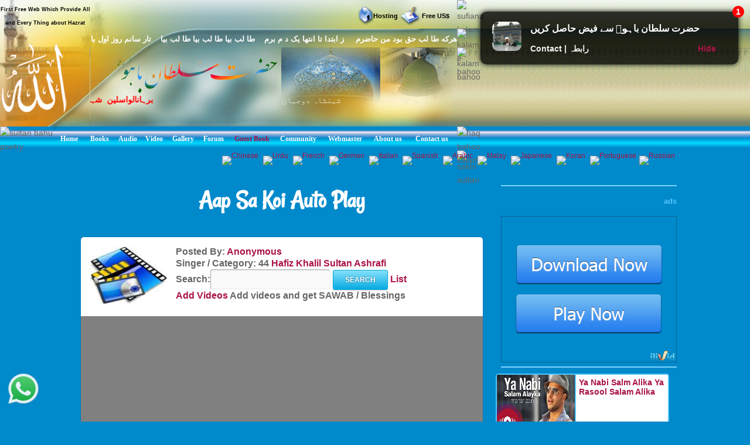

--- FILE ---
content_type: text/javascript
request_url: https://video.hazratsultanbahu.com/lazy/2/lazyload.min.js
body_size: 2334
content:
!function(t,n){"object"==typeof exports&&"undefined"!=typeof module?module.exports=n():"function"==typeof define&&define.amd?define(n):(t="undefined"!=typeof globalThis?globalThis:t||self).LazyLoad=n()}(this,(function(){"use strict";function t(){return(t=Object.assign||function(t){for(var n=1;n<arguments.length;n++){var e=arguments[n];for(var i in e)Object.prototype.hasOwnProperty.call(e,i)&&(t[i]=e[i])}return t}).apply(this,arguments)}var n="undefined"!=typeof window,e=n&&!("onscroll"in window)||"undefined"!=typeof navigator&&/(gle|ing|ro)bot|crawl|spider/i.test(navigator.userAgent),i=n&&"IntersectionObserver"in window,o=n&&"classList"in document.createElement("p"),r=n&&window.devicePixelRatio>1,a={elements_selector:".lazy",container:e||n?document:null,threshold:300,thresholds:null,data_src:"src",data_srcset:"srcset",data_sizes:"sizes",data_bg:"bg",data_bg_hidpi:"bg-hidpi",data_bg_multi:"bg-multi",data_bg_multi_hidpi:"bg-multi-hidpi",data_poster:"poster",class_applied:"applied",class_loading:"loading",class_loaded:"loaded",class_error:"error",class_entered:"entered",class_exited:"exited",unobserve_completed:!0,unobserve_entered:!1,cancel_on_exit:!0,callback_enter:null,callback_exit:null,callback_applied:null,callback_loading:null,callback_loaded:null,callback_error:null,callback_finish:null,callback_cancel:null,use_native:!1},c=function(n){return t({},a,n)},s=function(t,n){var e,i="LazyLoad::Initialized",o=new t(n);try{e=new CustomEvent(i,{detail:{instance:o}})}catch(t){(e=document.createEvent("CustomEvent")).initCustomEvent(i,!1,!1,{instance:o})}window.dispatchEvent(e)},l="loading",u="loaded",d="applied",f="error",_="native",g="data-",v="ll-status",b=function(t,n){return t.getAttribute(g+n)},p=function(t){return b(t,v)},h=function(t,n){return function(t,n,e){var i="data-ll-status";null!==e?t.setAttribute(i,e):t.removeAttribute(i)}(t,0,n)},m=function(t){return h(t,null)},E=function(t){return null===p(t)},y=function(t){return p(t)===_},I=[l,u,d,f],A=function(t,n,e,i){t&&(void 0===i?void 0===e?t(n):t(n,e):t(n,e,i))},L=function(t,n){o?t.classList.add(n):t.className+=(t.className?" ":"")+n},w=function(t,n){o?t.classList.remove(n):t.className=t.className.replace(new RegExp("(^|\\s+)"+n+"(\\s+|$)")," ").replace(/^\s+/,"").replace(/\s+$/,"")},k=function(t){return t.llTempImage},O=function(t,n){if(n){var e=n._observer;e&&e.unobserve(t)}},x=function(t,n){t&&(t.loadingCount+=n)},z=function(t,n){t&&(t.toLoadCount=n)},C=function(t){for(var n,e=[],i=0;n=t.children[i];i+=1)"SOURCE"===n.tagName&&e.push(n);return e},N=function(t,n,e){e&&t.setAttribute(n,e)},M=function(t,n){t.removeAttribute(n)},R=function(t){return!!t.llOriginalAttrs},T=function(t){if(!R(t)){var n={};n.src=t.getAttribute("src"),n.srcset=t.getAttribute("srcset"),n.sizes=t.getAttribute("sizes"),t.llOriginalAttrs=n}},G=function(t){if(R(t)){var n=t.llOriginalAttrs;N(t,"src",n.src),N(t,"srcset",n.srcset),N(t,"sizes",n.sizes)}},D=function(t,n){N(t,"sizes",b(t,n.data_sizes)),N(t,"srcset",b(t,n.data_srcset)),N(t,"src",b(t,n.data_src))},V=function(t){M(t,"src"),M(t,"srcset"),M(t,"sizes")},j=function(t,n){var e=t.parentNode;e&&"PICTURE"===e.tagName&&C(e).forEach(n)},F={IMG:function(t,n){j(t,(function(t){T(t),D(t,n)})),T(t),D(t,n)},IFRAME:function(t,n){N(t,"src",b(t,n.data_src))},VIDEO:function(t,n){!function(t,e){C(t).forEach((function(t){N(t,"src",b(t,n.data_src))}))}(t),N(t,"poster",b(t,n.data_poster)),N(t,"src",b(t,n.data_src)),t.load()}},P=function(t,n){var e=F[t.tagName];e&&e(t,n)},S=function(t,n,e){x(e,1),L(t,n.class_loading),h(t,l),A(n.callback_loading,t,e)},U=["IMG","IFRAME","VIDEO"],$=function(t,n){!n||function(t){return t.loadingCount>0}(n)||function(t){return t.toLoadCount>0}(n)||A(t.callback_finish,n)},q=function(t,n,e){t.addEventListener(n,e),t.llEvLisnrs[n]=e},H=function(t,n,e){t.removeEventListener(n,e)},B=function(t){return!!t.llEvLisnrs},J=function(t){if(B(t)){var n=t.llEvLisnrs;for(var e in n){var i=n[e];H(t,e,i)}delete t.llEvLisnrs}},K=function(t,n,e){!function(t){delete t.llTempImage}(t),x(e,-1),function(t){t&&(t.toLoadCount-=1)}(e),w(t,n.class_loading),n.unobserve_completed&&O(t,e)},Q=function(t,n,e){var i=k(t)||t;B(i)||function(t,n,e){B(t)||(t.llEvLisnrs={});var i="VIDEO"===t.tagName?"loadeddata":"load";q(t,i,n),q(t,"error",e)}(i,(function(o){!function(t,n,e,i){var o=y(n);K(n,e,i),L(n,e.class_loaded),h(n,u),A(e.callback_loaded,n,i),o||$(e,i)}(0,t,n,e),J(i)}),(function(o){!function(t,n,e,i){var o=y(n);K(n,e,i),L(n,e.class_error),h(n,f),A(e.callback_error,n,i),o||$(e,i)}(0,t,n,e),J(i)}))},W=function(t,n,e){!function(t){t.llTempImage=document.createElement("IMG")}(t),Q(t,n,e),function(t,n,e){var i=b(t,n.data_bg),o=b(t,n.data_bg_hidpi),a=r&&o?o:i;a&&(t.style.backgroundImage='url("'.concat(a,'")'),k(t).setAttribute("src",a),S(t,n,e))}(t,n,e),function(t,n,e){var i=b(t,n.data_bg_multi),o=b(t,n.data_bg_multi_hidpi),a=r&&o?o:i;a&&(t.style.backgroundImage=a,function(t,n,e){L(t,n.class_applied),h(t,d),n.unobserve_completed&&O(t,n),A(n.callback_applied,t,e)}(t,n,e))}(t,n,e)},X=function(t,n,e){!function(t){return U.indexOf(t.tagName)>-1}(t)?W(t,n,e):function(t,n,e){Q(t,n,e),P(t,n),S(t,n,e)}(t,n,e)},Y=["IMG","IFRAME","VIDEO"],Z=function(t){return t.use_native&&"loading"in HTMLImageElement.prototype},tt=function(t,n,e){t.forEach((function(t){return function(t){return t.isIntersecting||t.intersectionRatio>0}(t)?function(t,n,e,i){var o=function(t){return I.indexOf(p(t))>=0}(t);h(t,"entered"),L(t,e.class_entered),w(t,e.class_exited),function(t,n,e){n.unobserve_entered&&O(t,e)}(t,e,i),A(e.callback_enter,t,n,i),o||X(t,e,i)}(t.target,t,n,e):function(t,n,e,i){E(t)||(L(t,e.class_exited),function(t,n,e,i){e.cancel_on_exit&&function(t){return p(t)===l}(t)&&"IMG"===t.tagName&&(J(t),function(t){j(t,(function(t){V(t)})),V(t)}(t),function(t){j(t,(function(t){G(t)})),G(t)}(t),w(t,e.class_loading),x(i,-1),m(t),A(e.callback_cancel,t,n,i))}(t,n,e,i),A(e.callback_exit,t,n,i))}(t.target,t,n,e)}))},nt=function(t){return Array.prototype.slice.call(t)},et=function(t){return t.container.querySelectorAll(t.elements_selector)},it=function(t){return function(t){return p(t)===f}(t)},ot=function(t,n){return function(t){return nt(t).filter(E)}(t||et(n))},rt=function(t,e){var o=c(t);this._settings=o,this.loadingCount=0,function(t,n){i&&!Z(t)&&(n._observer=new IntersectionObserver((function(e){tt(e,t,n)}),function(t){return{root:t.container===document?null:t.container,rootMargin:t.thresholds||t.threshold+"px"}}(t)))}(o,this),function(t,e){n&&window.addEventListener("online",(function(){!function(t,n){var e;(e=et(t),nt(e).filter(it)).forEach((function(n){w(n,t.class_error),m(n)})),n.update()}(t,e)}))}(o,this),this.update(e)};return rt.prototype={update:function(t){var n,o,r=this._settings,a=ot(t,r);z(this,a.length),!e&&i?Z(r)?function(t,n,e){t.forEach((function(t){-1!==Y.indexOf(t.tagName)&&function(t,n,e){t.setAttribute("loading","lazy"),Q(t,n,e),P(t,n),h(t,_)}(t,n,e)})),z(e,0)}(a,r,this):(o=a,function(t){t.disconnect()}(n=this._observer),function(t,n){n.forEach((function(n){t.observe(n)}))}(n,o)):this.loadAll(a)},destroy:function(){this._observer&&this._observer.disconnect(),et(this._settings).forEach((function(t){delete t.llOriginalAttrs})),delete this._observer,delete this._settings,delete this.loadingCount,delete this.toLoadCount},loadAll:function(t){var n=this,e=this._settings;ot(t,e).forEach((function(t){O(t,n),X(t,e,n)}))}},rt.load=function(t,n){var e=c(n);X(t,e)},rt.resetStatus=function(t){m(t)},n&&function(t,n){if(n)if(n.length)for(var e,i=0;e=n[i];i+=1)s(t,e);else s(t,n)}(rt,window.lazyLoadOptions),rt}));
